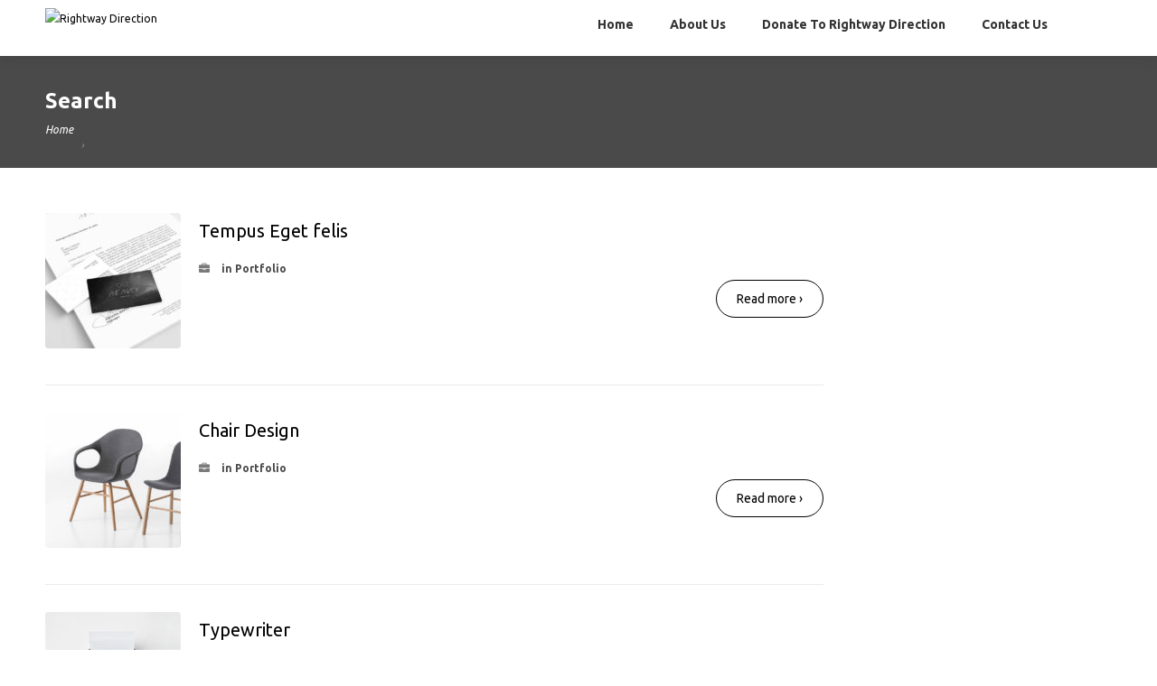

--- FILE ---
content_type: text/html; charset=UTF-8
request_url: http://rightwaydirection.org/portfolio_types/photography/
body_size: 39470
content:
<!DOCTYPE html>
<!--[if IE 7 ]><html class="ie7" lang="en-US"><![endif]-->
<!--[if IE 8 ]><html class="ie8" lang="en-US"><![endif]-->
<!--[if IE 9 ]><html class="ie9" lang="en-US"><![endif]-->
<!--[if (gte IE 10)|!(IE)]><!--><html lang="en-US"><!--<![endif]-->
<head>
	
    <!-- Basic Page Needs
 	================================================== -->
	<meta charset="UTF-8">

	<!--[if IE]>
		<meta http-equiv="X-UA-Compatible" content="IE=9; IE=8; IE=EmulateIE8; IE=EDGE" />
		<script src="http://html5shim.googlecode.com/svn/trunk/html5.js"></script>
		<script language="javascript" type="text/javascript" src="http://rightwaydirection.org/wp-content/themes/smartco/js/excanvas.min.js"></script>
	<![endif]-->

    	<!-- Mobile Specific Metas
    ================================================== -->
	<meta name="viewport" content="width=device-width, initial-scale=1.0, maximum-scale=1.0">
        
    
            	<!-- Favicons -->
        <link href="http://oomphco.com/wp-content/uploads/2016/08/rw.png" rel="shortcut icon" /> 
        	
    <link href='//fonts.googleapis.com/css?family=Ubuntu:400,400italic,700,700italic%7CUbuntu:400,400italic,700,700italic%7CUbuntu:400,400italic,700,700italic%7CUbuntu:400,400italic,700,700italic%7CUbuntu:400,400italic,700,700italic%7CUbuntu:400,400italic,700,700italic%7CUbuntu:400,400italic,700,700italic%7CUbuntu:400,400italic,700,700italic%7C' rel='stylesheet' type='text/css'>   
    <title>Photography &#8211; Rightway Direction</title>
<meta name='robots' content='max-image-preview:large' />
	<style>img:is([sizes="auto" i], [sizes^="auto," i]) { contain-intrinsic-size: 3000px 1500px }</style>
	<link rel="alternate" type="application/rss+xml" title="Rightway Direction &raquo; Feed" href="http://rightwaydirection.org/feed/" />
<link rel="alternate" type="application/rss+xml" title="Rightway Direction &raquo; Comments Feed" href="http://rightwaydirection.org/comments/feed/" />
<link rel="alternate" type="application/rss+xml" title="Rightway Direction &raquo; Photography Portfolio categories Feed" href="http://rightwaydirection.org/portfolio_types/photography/feed/" />
<script type="text/javascript">
/* <![CDATA[ */
window._wpemojiSettings = {"baseUrl":"https:\/\/s.w.org\/images\/core\/emoji\/15.0.3\/72x72\/","ext":".png","svgUrl":"https:\/\/s.w.org\/images\/core\/emoji\/15.0.3\/svg\/","svgExt":".svg","source":{"concatemoji":"http:\/\/rightwaydirection.org\/wp-includes\/js\/wp-emoji-release.min.js?ver=6.7.4"}};
/*! This file is auto-generated */
!function(i,n){var o,s,e;function c(e){try{var t={supportTests:e,timestamp:(new Date).valueOf()};sessionStorage.setItem(o,JSON.stringify(t))}catch(e){}}function p(e,t,n){e.clearRect(0,0,e.canvas.width,e.canvas.height),e.fillText(t,0,0);var t=new Uint32Array(e.getImageData(0,0,e.canvas.width,e.canvas.height).data),r=(e.clearRect(0,0,e.canvas.width,e.canvas.height),e.fillText(n,0,0),new Uint32Array(e.getImageData(0,0,e.canvas.width,e.canvas.height).data));return t.every(function(e,t){return e===r[t]})}function u(e,t,n){switch(t){case"flag":return n(e,"\ud83c\udff3\ufe0f\u200d\u26a7\ufe0f","\ud83c\udff3\ufe0f\u200b\u26a7\ufe0f")?!1:!n(e,"\ud83c\uddfa\ud83c\uddf3","\ud83c\uddfa\u200b\ud83c\uddf3")&&!n(e,"\ud83c\udff4\udb40\udc67\udb40\udc62\udb40\udc65\udb40\udc6e\udb40\udc67\udb40\udc7f","\ud83c\udff4\u200b\udb40\udc67\u200b\udb40\udc62\u200b\udb40\udc65\u200b\udb40\udc6e\u200b\udb40\udc67\u200b\udb40\udc7f");case"emoji":return!n(e,"\ud83d\udc26\u200d\u2b1b","\ud83d\udc26\u200b\u2b1b")}return!1}function f(e,t,n){var r="undefined"!=typeof WorkerGlobalScope&&self instanceof WorkerGlobalScope?new OffscreenCanvas(300,150):i.createElement("canvas"),a=r.getContext("2d",{willReadFrequently:!0}),o=(a.textBaseline="top",a.font="600 32px Arial",{});return e.forEach(function(e){o[e]=t(a,e,n)}),o}function t(e){var t=i.createElement("script");t.src=e,t.defer=!0,i.head.appendChild(t)}"undefined"!=typeof Promise&&(o="wpEmojiSettingsSupports",s=["flag","emoji"],n.supports={everything:!0,everythingExceptFlag:!0},e=new Promise(function(e){i.addEventListener("DOMContentLoaded",e,{once:!0})}),new Promise(function(t){var n=function(){try{var e=JSON.parse(sessionStorage.getItem(o));if("object"==typeof e&&"number"==typeof e.timestamp&&(new Date).valueOf()<e.timestamp+604800&&"object"==typeof e.supportTests)return e.supportTests}catch(e){}return null}();if(!n){if("undefined"!=typeof Worker&&"undefined"!=typeof OffscreenCanvas&&"undefined"!=typeof URL&&URL.createObjectURL&&"undefined"!=typeof Blob)try{var e="postMessage("+f.toString()+"("+[JSON.stringify(s),u.toString(),p.toString()].join(",")+"));",r=new Blob([e],{type:"text/javascript"}),a=new Worker(URL.createObjectURL(r),{name:"wpTestEmojiSupports"});return void(a.onmessage=function(e){c(n=e.data),a.terminate(),t(n)})}catch(e){}c(n=f(s,u,p))}t(n)}).then(function(e){for(var t in e)n.supports[t]=e[t],n.supports.everything=n.supports.everything&&n.supports[t],"flag"!==t&&(n.supports.everythingExceptFlag=n.supports.everythingExceptFlag&&n.supports[t]);n.supports.everythingExceptFlag=n.supports.everythingExceptFlag&&!n.supports.flag,n.DOMReady=!1,n.readyCallback=function(){n.DOMReady=!0}}).then(function(){return e}).then(function(){var e;n.supports.everything||(n.readyCallback(),(e=n.source||{}).concatemoji?t(e.concatemoji):e.wpemoji&&e.twemoji&&(t(e.twemoji),t(e.wpemoji)))}))}((window,document),window._wpemojiSettings);
/* ]]> */
</script>
<link rel='stylesheet' id='stylesheet-css' href='http://rightwaydirection.org/wp-content/themes/smartco/style.css?ver=2.1' type='text/css' media='all' />
<link rel='stylesheet' id='fontawesome-css' href='http://rightwaydirection.org/wp-content/themes/smartco/css/font-awesome/css/font-awesome.min.css?ver=4.4' type='text/css' media='all' />
<link rel='stylesheet' id='animate-css' href='http://rightwaydirection.org/wp-content/themes/smartco/css/animate.min.css?ver=1.0' type='text/css' media='all' />
<link rel='stylesheet' id='responsive-css' href='http://rightwaydirection.org/wp-content/themes/smartco/css/responsive.css?ver=1.0' type='text/css' media='all' />
<style id='wp-emoji-styles-inline-css' type='text/css'>

	img.wp-smiley, img.emoji {
		display: inline !important;
		border: none !important;
		box-shadow: none !important;
		height: 1em !important;
		width: 1em !important;
		margin: 0 0.07em !important;
		vertical-align: -0.1em !important;
		background: none !important;
		padding: 0 !important;
	}
</style>
<link rel='stylesheet' id='wp-block-library-css' href='http://rightwaydirection.org/wp-includes/css/dist/block-library/style.min.css?ver=6.7.4' type='text/css' media='all' />
<style id='classic-theme-styles-inline-css' type='text/css'>
/*! This file is auto-generated */
.wp-block-button__link{color:#fff;background-color:#32373c;border-radius:9999px;box-shadow:none;text-decoration:none;padding:calc(.667em + 2px) calc(1.333em + 2px);font-size:1.125em}.wp-block-file__button{background:#32373c;color:#fff;text-decoration:none}
</style>
<style id='global-styles-inline-css' type='text/css'>
:root{--wp--preset--aspect-ratio--square: 1;--wp--preset--aspect-ratio--4-3: 4/3;--wp--preset--aspect-ratio--3-4: 3/4;--wp--preset--aspect-ratio--3-2: 3/2;--wp--preset--aspect-ratio--2-3: 2/3;--wp--preset--aspect-ratio--16-9: 16/9;--wp--preset--aspect-ratio--9-16: 9/16;--wp--preset--color--black: #000000;--wp--preset--color--cyan-bluish-gray: #abb8c3;--wp--preset--color--white: #ffffff;--wp--preset--color--pale-pink: #f78da7;--wp--preset--color--vivid-red: #cf2e2e;--wp--preset--color--luminous-vivid-orange: #ff6900;--wp--preset--color--luminous-vivid-amber: #fcb900;--wp--preset--color--light-green-cyan: #7bdcb5;--wp--preset--color--vivid-green-cyan: #00d084;--wp--preset--color--pale-cyan-blue: #8ed1fc;--wp--preset--color--vivid-cyan-blue: #0693e3;--wp--preset--color--vivid-purple: #9b51e0;--wp--preset--gradient--vivid-cyan-blue-to-vivid-purple: linear-gradient(135deg,rgba(6,147,227,1) 0%,rgb(155,81,224) 100%);--wp--preset--gradient--light-green-cyan-to-vivid-green-cyan: linear-gradient(135deg,rgb(122,220,180) 0%,rgb(0,208,130) 100%);--wp--preset--gradient--luminous-vivid-amber-to-luminous-vivid-orange: linear-gradient(135deg,rgba(252,185,0,1) 0%,rgba(255,105,0,1) 100%);--wp--preset--gradient--luminous-vivid-orange-to-vivid-red: linear-gradient(135deg,rgba(255,105,0,1) 0%,rgb(207,46,46) 100%);--wp--preset--gradient--very-light-gray-to-cyan-bluish-gray: linear-gradient(135deg,rgb(238,238,238) 0%,rgb(169,184,195) 100%);--wp--preset--gradient--cool-to-warm-spectrum: linear-gradient(135deg,rgb(74,234,220) 0%,rgb(151,120,209) 20%,rgb(207,42,186) 40%,rgb(238,44,130) 60%,rgb(251,105,98) 80%,rgb(254,248,76) 100%);--wp--preset--gradient--blush-light-purple: linear-gradient(135deg,rgb(255,206,236) 0%,rgb(152,150,240) 100%);--wp--preset--gradient--blush-bordeaux: linear-gradient(135deg,rgb(254,205,165) 0%,rgb(254,45,45) 50%,rgb(107,0,62) 100%);--wp--preset--gradient--luminous-dusk: linear-gradient(135deg,rgb(255,203,112) 0%,rgb(199,81,192) 50%,rgb(65,88,208) 100%);--wp--preset--gradient--pale-ocean: linear-gradient(135deg,rgb(255,245,203) 0%,rgb(182,227,212) 50%,rgb(51,167,181) 100%);--wp--preset--gradient--electric-grass: linear-gradient(135deg,rgb(202,248,128) 0%,rgb(113,206,126) 100%);--wp--preset--gradient--midnight: linear-gradient(135deg,rgb(2,3,129) 0%,rgb(40,116,252) 100%);--wp--preset--font-size--small: 13px;--wp--preset--font-size--medium: 20px;--wp--preset--font-size--large: 36px;--wp--preset--font-size--x-large: 42px;--wp--preset--spacing--20: 0.44rem;--wp--preset--spacing--30: 0.67rem;--wp--preset--spacing--40: 1rem;--wp--preset--spacing--50: 1.5rem;--wp--preset--spacing--60: 2.25rem;--wp--preset--spacing--70: 3.38rem;--wp--preset--spacing--80: 5.06rem;--wp--preset--shadow--natural: 6px 6px 9px rgba(0, 0, 0, 0.2);--wp--preset--shadow--deep: 12px 12px 50px rgba(0, 0, 0, 0.4);--wp--preset--shadow--sharp: 6px 6px 0px rgba(0, 0, 0, 0.2);--wp--preset--shadow--outlined: 6px 6px 0px -3px rgba(255, 255, 255, 1), 6px 6px rgba(0, 0, 0, 1);--wp--preset--shadow--crisp: 6px 6px 0px rgba(0, 0, 0, 1);}:where(.is-layout-flex){gap: 0.5em;}:where(.is-layout-grid){gap: 0.5em;}body .is-layout-flex{display: flex;}.is-layout-flex{flex-wrap: wrap;align-items: center;}.is-layout-flex > :is(*, div){margin: 0;}body .is-layout-grid{display: grid;}.is-layout-grid > :is(*, div){margin: 0;}:where(.wp-block-columns.is-layout-flex){gap: 2em;}:where(.wp-block-columns.is-layout-grid){gap: 2em;}:where(.wp-block-post-template.is-layout-flex){gap: 1.25em;}:where(.wp-block-post-template.is-layout-grid){gap: 1.25em;}.has-black-color{color: var(--wp--preset--color--black) !important;}.has-cyan-bluish-gray-color{color: var(--wp--preset--color--cyan-bluish-gray) !important;}.has-white-color{color: var(--wp--preset--color--white) !important;}.has-pale-pink-color{color: var(--wp--preset--color--pale-pink) !important;}.has-vivid-red-color{color: var(--wp--preset--color--vivid-red) !important;}.has-luminous-vivid-orange-color{color: var(--wp--preset--color--luminous-vivid-orange) !important;}.has-luminous-vivid-amber-color{color: var(--wp--preset--color--luminous-vivid-amber) !important;}.has-light-green-cyan-color{color: var(--wp--preset--color--light-green-cyan) !important;}.has-vivid-green-cyan-color{color: var(--wp--preset--color--vivid-green-cyan) !important;}.has-pale-cyan-blue-color{color: var(--wp--preset--color--pale-cyan-blue) !important;}.has-vivid-cyan-blue-color{color: var(--wp--preset--color--vivid-cyan-blue) !important;}.has-vivid-purple-color{color: var(--wp--preset--color--vivid-purple) !important;}.has-black-background-color{background-color: var(--wp--preset--color--black) !important;}.has-cyan-bluish-gray-background-color{background-color: var(--wp--preset--color--cyan-bluish-gray) !important;}.has-white-background-color{background-color: var(--wp--preset--color--white) !important;}.has-pale-pink-background-color{background-color: var(--wp--preset--color--pale-pink) !important;}.has-vivid-red-background-color{background-color: var(--wp--preset--color--vivid-red) !important;}.has-luminous-vivid-orange-background-color{background-color: var(--wp--preset--color--luminous-vivid-orange) !important;}.has-luminous-vivid-amber-background-color{background-color: var(--wp--preset--color--luminous-vivid-amber) !important;}.has-light-green-cyan-background-color{background-color: var(--wp--preset--color--light-green-cyan) !important;}.has-vivid-green-cyan-background-color{background-color: var(--wp--preset--color--vivid-green-cyan) !important;}.has-pale-cyan-blue-background-color{background-color: var(--wp--preset--color--pale-cyan-blue) !important;}.has-vivid-cyan-blue-background-color{background-color: var(--wp--preset--color--vivid-cyan-blue) !important;}.has-vivid-purple-background-color{background-color: var(--wp--preset--color--vivid-purple) !important;}.has-black-border-color{border-color: var(--wp--preset--color--black) !important;}.has-cyan-bluish-gray-border-color{border-color: var(--wp--preset--color--cyan-bluish-gray) !important;}.has-white-border-color{border-color: var(--wp--preset--color--white) !important;}.has-pale-pink-border-color{border-color: var(--wp--preset--color--pale-pink) !important;}.has-vivid-red-border-color{border-color: var(--wp--preset--color--vivid-red) !important;}.has-luminous-vivid-orange-border-color{border-color: var(--wp--preset--color--luminous-vivid-orange) !important;}.has-luminous-vivid-amber-border-color{border-color: var(--wp--preset--color--luminous-vivid-amber) !important;}.has-light-green-cyan-border-color{border-color: var(--wp--preset--color--light-green-cyan) !important;}.has-vivid-green-cyan-border-color{border-color: var(--wp--preset--color--vivid-green-cyan) !important;}.has-pale-cyan-blue-border-color{border-color: var(--wp--preset--color--pale-cyan-blue) !important;}.has-vivid-cyan-blue-border-color{border-color: var(--wp--preset--color--vivid-cyan-blue) !important;}.has-vivid-purple-border-color{border-color: var(--wp--preset--color--vivid-purple) !important;}.has-vivid-cyan-blue-to-vivid-purple-gradient-background{background: var(--wp--preset--gradient--vivid-cyan-blue-to-vivid-purple) !important;}.has-light-green-cyan-to-vivid-green-cyan-gradient-background{background: var(--wp--preset--gradient--light-green-cyan-to-vivid-green-cyan) !important;}.has-luminous-vivid-amber-to-luminous-vivid-orange-gradient-background{background: var(--wp--preset--gradient--luminous-vivid-amber-to-luminous-vivid-orange) !important;}.has-luminous-vivid-orange-to-vivid-red-gradient-background{background: var(--wp--preset--gradient--luminous-vivid-orange-to-vivid-red) !important;}.has-very-light-gray-to-cyan-bluish-gray-gradient-background{background: var(--wp--preset--gradient--very-light-gray-to-cyan-bluish-gray) !important;}.has-cool-to-warm-spectrum-gradient-background{background: var(--wp--preset--gradient--cool-to-warm-spectrum) !important;}.has-blush-light-purple-gradient-background{background: var(--wp--preset--gradient--blush-light-purple) !important;}.has-blush-bordeaux-gradient-background{background: var(--wp--preset--gradient--blush-bordeaux) !important;}.has-luminous-dusk-gradient-background{background: var(--wp--preset--gradient--luminous-dusk) !important;}.has-pale-ocean-gradient-background{background: var(--wp--preset--gradient--pale-ocean) !important;}.has-electric-grass-gradient-background{background: var(--wp--preset--gradient--electric-grass) !important;}.has-midnight-gradient-background{background: var(--wp--preset--gradient--midnight) !important;}.has-small-font-size{font-size: var(--wp--preset--font-size--small) !important;}.has-medium-font-size{font-size: var(--wp--preset--font-size--medium) !important;}.has-large-font-size{font-size: var(--wp--preset--font-size--large) !important;}.has-x-large-font-size{font-size: var(--wp--preset--font-size--x-large) !important;}
:where(.wp-block-post-template.is-layout-flex){gap: 1.25em;}:where(.wp-block-post-template.is-layout-grid){gap: 1.25em;}
:where(.wp-block-columns.is-layout-flex){gap: 2em;}:where(.wp-block-columns.is-layout-grid){gap: 2em;}
:root :where(.wp-block-pullquote){font-size: 1.5em;line-height: 1.6;}
</style>
<link rel='stylesheet' id='contact-form-7-css' href='http://rightwaydirection.org/wp-content/plugins/contact-form-7/includes/css/styles.css?ver=6.0.3' type='text/css' media='all' />
<script type="text/javascript" src="http://rightwaydirection.org/wp-includes/js/jquery/jquery.min.js?ver=3.7.1" id="jquery-core-js"></script>
<script type="text/javascript" src="http://rightwaydirection.org/wp-includes/js/jquery/jquery-migrate.min.js?ver=3.4.1" id="jquery-migrate-js"></script>
<script type="text/javascript" src="http://rightwaydirection.org/wp-content/themes/smartco/js/smart.min.js?ver=1.0" id="jquery.smart.min-js"></script>
<script type="text/javascript" src="http://rightwaydirection.org/wp-content/themes/smartco/js/jquery.prettyPhoto.js?ver=6.7.4" id="jquery.prettyPhoto-js"></script>
<script type="text/javascript" src="http://rightwaydirection.org/wp-content/themes/smartco/js/owl.carousel.min.js?ver=6.7.4" id="jquery.owl.carousel-js"></script>
<script type="text/javascript" src="http://rightwaydirection.org/wp-content/themes/smartco/js/custom.js?ver=6.7.4" id="smartco.custom-js"></script>
<link rel="https://api.w.org/" href="http://rightwaydirection.org/wp-json/" /><link rel="EditURI" type="application/rsd+xml" title="RSD" href="http://rightwaydirection.org/xmlrpc.php?rsd" />
<meta name="generator" content="WordPress 6.7.4" />
<meta name="generator" content="Powered by Visual Composer - drag and drop page builder for WordPress."/>
<!--[if lte IE 9]><link rel="stylesheet" type="text/css" href="http://rightwaydirection.org/wp-content/plugins/js_composer/assets/css/vc_lte_ie9.min.css" media="screen"><![endif]--><!--[if IE  8]><link rel="stylesheet" type="text/css" href="http://rightwaydirection.org/wp-content/plugins/js_composer/assets/css/vc-ie8.min.css" media="screen"><![endif]-->
<!-- Custom CSS Codes
========================================================= -->
	
<style type="text/css" media="all">


		
	body{ font-family: Ubuntu, Helvetica, Arial, sans-serif;
		  font-size: 12px;
		  font-weight: normal;
		  color: #7A7A7A;
		  
		  background-color:#ffffff; 
		
	}
	
			
	
	::selection{
		background:#82d10c !important
	}
	::-moz-selection{
		background:#82d10c !important
	}
	h1{ font-family: Ubuntu, Arial, Helvetica, sans-serif; font-size: 32px; font-weight: normal; color: #333333; }        
	h2{ font-family: Ubuntu, Arial, Helvetica, sans-serif; font-size: 24px; font-weight: bold; color: #333333; }
	h3{ font-family: Ubuntu, Arial, Helvetica, sans-serif; font-size: 20px; font-weight: normal; color: #000000; }
	h4{ font-family: Ubuntu, Arial, Helvetica, sans-serif; font-size: 18px; font-weight: normal; color: #333333; }
	h5,.testimonial-s strong{ font-family: Ubuntu, Arial, Helvetica, sans-serif; font-size: 14px; font-weight: bold; color: #333333; }
	h6{ font-family: Ubuntu, Arial, Helvetica, sans-serif; font-size: 12px; font-weight: bold; color: #333333; }

	h1 a, h2 a, h3 a, h4 a, h5 a, h6 a, h1 a:visited, h2 a:visited, h3 a:visited, h4 a:visited, h5 a:visited, h6 a:visited  { font-weight: inherit; color: inherit; }

	a{ color: ; }
	a:hover, a:focus{ color: ; }
	footer a:hover, footer a:focus{ color: #82d10c; }
	
	.sf-menu a{ font-size: 14px;color: #333333;font-family: Ubuntu, Arial, Helvetica, sans-serif;font-weight: bold;}
	.sf-menu li a:hover, .sf-menu > li:hover > a,.sf-menu > li > a:hover, li.current-menu-item > a, .sf-menu ul li:hover > a, .sf-menu a.current-menu-item i, .sf-menu a:hover i{ color: #82d10c;}
		.head{color:#4a4a4a;background-color:;}
	.head.sticky{background-color:}
	
	.thead .info_bar,.thead .info_bar a{color:#CCCCCC}
	.thead .info_bar a:hover{color:#82d10c}
	.thead .info_bar i{color:#FFFFFF}
	.social a{color:#FFFFFF}
	.search_icon i{color:#333333}
	.T20_x,.T20_x:before, .T20_x:after{background-color:#333333}
	
	.services_b:hover span.bar,
	figure.effect-bubba .hover_icons a:hover,
	.splitter ul li.current a, .filter_masonry ul li.current a,
	.pagination-tt ul li a:hover, 
	.pagination-tt ul li.current span{
		background-color:#82d10c !important
	}
	
	.tipsy-n .tipsy-arrow,.tipsy-e .tipsy-arrow,.tipsy-w .tipsy-arrow {border-bottom-color:#82d10c !important}
	.tipsy-s .tipsy-arrow{border-top-color:#82d10c !important}
	
	.thead{background-color:#313131 !important;}
	
	
		
	.sf-menu li ul{background-color:#191919 !important; }
	.sf-menu li li a{color:#ffffff !important}
	.sf-menu i{color:#82d10c !important}

	.hasScrolled .logo{margin:25px 0px 0px;width:110px}
	
	.logo{
		width:275px;
		margin-top:9px;
		margin-bottom:0		}
	
	.blog_post .post_title:after, .title_line:after{background-color:#ebebeb}
	
	.widget li a:before,
	.tags a:before, .widget_tag_cloud a:before, .widget_smartco_tags a:before, .wp-tag-cloud li a:before, .tagcloud a:before,
	.countdown li span,
	.accordion-head p:hover,.toggle-head a:hover,.wpb_toggle_title a:hover,.ui-accordion-header a:hover,
	.detailes h5 a,.owl-prev:hover i,.owl-next:hover i,.dark .Bhead .table-badge,
	.services:hover i.main,.services_b:hover i.main,
	.splitter.st4 ul li.current a, .filter_masonry.st4 ul li.current a,
	.splitter.st5 ul li.current a, .filter_masonry.st5 ul li.current a,
	.splitter.st6 ul li.current a, .filter_masonry.st6 ul li.current a,
	.splitter.st7 ul li.current a, .filter_masonry.st7 ul li.current a{
		color: #82d10c !important
	}


	.widget_product_search input[type="text"]:focus,
	.woocommerce table.cart td.actions .coupon .input-text:focus,
	.pagination-tt ul li a:hover,
	.tags a:hover,.tagcloud a:hover,
	ul.cart_list li img:hover,ul.product_list_widget li img:hover,
	.splitter.st5 ul li.current a, .filter_masonry.st5 ul li.current a,
	.splitter.st6 ul li.current a, .filter_masonry.st6 ul li.current a,
	.splitter.st7 ul li.current a, .filter_masonry.st7 ul li.current a{
		border-color:#82d10c !important
	}

	.pagination-tt ul li span,.services:hover h3{border-color:#82d10c !important}

	i{color:#000000;}
	#toTop:hover i,footer i,.close_shop i,.close_search i,#popup .search_place i{color:#ffffff;}
	
	.social.with_color i{color:#FFF !important;}

	.btn.tbutton5.default,.btn.tbutton6.default,.btn.tbutton7.default,.btn.tbutton8.default,.filterable.st4 ul.filter li.current,.projectslider .flex-direction-nav a:hover{background-color:#82d10c;}
	.btn.tbutton1.default,.btn.tbutton2.default,.btn.tbutton3.default,.btn.tbutton4.default,.filterable.st6 ul.filter li.current a,.filterable.st7 ul.filter li.current a,.projectslider .flex-direction-nav a:hover {border-color:#82d10c;color:#82d10c;}
	

	footer {
		color:;
		}
	footer a{color:#ffffff}
	footer a:hover{color:#82d10c}
	footer .sub_footer .copyright{color:#777777}
	footer .sub_footer .copyright a{color:#bbbbbb !important;}
	footer .sub_footer .copyright a:hover{color:#FFFFFF !important;}
	footer i{color:}
	footer .widget > h4:after{background-color:#444444}
	footer .widget > h4{color:#ffffff}
	#menu-footer-menu li a{color:#aaaaaa}
	#menu-footer-menu li a:hover{color:#FFFFFF}
	
	footer{background-color:#1f1f1f !important;}
	footer{
		background-color:#1f1f1f !important;
			}
	.sub_footer{background-color:#AAAAAA !important;}
	
	.breadcrumbs{
		background-color:#4a4a4a;
		padding:30px 0px;
		}
		.page-title{color:#ffffff;}
	.breadcrumbIn span,.breadcrumbIn ul,.breadcrumbIn ul li,.breadcrumbIn ul li a{color:#ffffff;}
	
	
	

	
	 
	

	
		
	.tparrows{

	   background:none !important;
	   background-color:transparent !important;
	   border:none;
	   opacity:.6;
	   -webkit-transition: all 0.3s ease;
		transition: all 0.3s ease;
	   }
	.tparrows:before {
	   text-align:center;
	   font-family:Fontawesome !important;
	   line-height:40px;
	   font-size:60px !important;
	   color:#82d10c !important;
	   border-radius:0;
	   background:none !important;
	   background-color:transparent !important;
	   border:none;
	   opacity:.6;
	   -webkit-transition: all 0.3s ease;
		transition: all 0.3s ease;
	   }
	 .hebe.tparrows:before {font-size:50px !important;}
	.tp-leftarrow:before {content: "\f104" !important;}
	.tp-rightarrow:before	 {content: "\f105" !important;}
	.tp-rightarrow:hover:before,.tp-leftarrow:hover:before{opacity:1;font-size:70px}
	.tp-bullets{background:none !important;}
	.rev_slider_wrapper .tp-bullets .tp-bullet{
		background:#aaa;
		width:10px !important;
		height:10px !important;
		margin:0 10px !important;
		border:none;
		border-radius:50%;
		opacity:.4;
		-webkit-transition: all 0.3s ease;
		transition: all 0.3s ease;
		}
	.rev_slider_wrapper .tp-bullets .tp-bullet:hover{transform:scale(1.2);opacity:1;}
	.rev_slider_wrapper .tp-bullets .tp-bullet.selected{opacity:1;background-color:#82d10c !important;}
	
		
	
	
			#layout.boxed-margin, #layout.boxed{
			-webkit-box-shadow:0 0 10px rgba(0,0,0,.1);
			-moz-box-shadow:0 0 10px rgba(0,0,0,.1);
			box-shadow:0 0 10px rgba(0,0,0,.1);
		}
		
	
		
	</style>

	

	<style>.page-id-894 .breadcrumbs{padding:50px 0}

.page-id-2944 .head{background:rgba(255,255,255,.4)}
.page-id-2944 .head.hasScrolled{background:rgba(255,255,255,.9)}
.page-id-2944 .thead{background:rgba(0,0,0,.5) !important}

.home.page .page-content{
    margin-top: 15px;
}

</style>	
	


<noscript><style type="text/css"> .wpb_animate_when_almost_visible { opacity: 1; }</style></noscript>
    
</head>
    
<body class="archive tax-portfolio_types term-photography term-44 wpb-js-composer js-comp-ver-4.12 vc_responsive">

		<div id="layout" class="full">   
    

<header class="header_v9 header_v10 clearfix ">
		
    
    <div class="head my_sticky smart_sticky">
        <div class="row clearfix">
            
            <div class="logo">
                <a href="http://rightwaydirection.org"><img src="http://oomphco.com/wp-content/uploads/2016/08/logo_4.png" alt="Rightway Direction" /></a>
            </div><!-- end logo -->
            
            <div class="search_fit_cart">
            
            
<div class="shopping_bag"><div class="shop_icon"></div></div>
			
            </div><!-- /search_fit_cart-->

            <nav id="mobile_m" class="main"><ul id="menu-main-menu" class="sf-menu"><li id="menu-item-3077" class="menu-item menu-item-type-post_type menu-item-object-page menu-item-home"><a href="http://rightwaydirection.org/">Home<span class="subtitle">Smart World</span></a></li>
<li id="menu-item-3975" class="menu-item menu-item-type-post_type menu-item-object-page"><a href="http://rightwaydirection.org/about-us/">About Us<span class="subtitle"></span></a></li>
<li id="menu-item-4024" class="menu-item menu-item-type-post_type menu-item-object-page"><a href="http://rightwaydirection.org/donations/">Donate To Rightway Direction<span class="subtitle"></span></a></li>
<li id="menu-item-3135" class="menu-item menu-item-type-post_type menu-item-object-page"><a href="http://rightwaydirection.org/contact-us/">Contact Us<span class="subtitle">Get in Touch</span></a></li>
</ul></nav>            
            
            
        </div><!-- row -->
    </div><!-- headdown -->
</header><!-- end header -->
	
	
    <div class="breadcrumbs">
        <div class="row clearfix">
            <h2 class="page-title">Search</h2>
            
                <div class="breadcrumbIn">
                    <ul class="rails">
                    	
                    	<li>
                            <a href="http://rightwaydirection.org" >Home</a>
                        </li>
                        
                        <li>
                        
                                                        
                        </li>
                           
                                
                            
                    </ul>
        		</div><!-- breadcrumb -->
        
            </div><!-- row -->
        </div><!-- breadcrumb -->
        
  

		<div class="page-content">
			<div class="row clearfix">

				<div class="grid_9 alpha sidebar-right posts s-thumbnails">
					

					
                    			
						<div id="post-1406" class="search_post clearfix post-1406 portfolio type-portfolio status-publish has-post-thumbnail hentry portfolio_types-graphic-design portfolio_types-logo-design portfolio_types-photography" >
<div class="post_details">
	
    
               <div class="search_img">
           <a href="http://rightwaydirection.org/portfolio/tempus-eget-felis/" class="" >
                <img src="http://rightwaydirection.org/wp-content/uploads/2015/05/portfolio10-150x150.jpg" alt="Tempus Eget felis"/>
           </a>
       </div>
	    
    <a href="http://rightwaydirection.org/portfolio/tempus-eget-felis/"><h3 class="post_title">Tempus Eget felis</h3></a>
    
            <div class="meta-more">
            <span><i class="fa fa-briefcase"></i> in Portfolio</span>
        </div><!-- meta date -->
        
            <a href="http://rightwaydirection.org/portfolio/tempus-eget-felis/" class="btn tbutton3">Read more ›</a>
        
</div>

</div><!-- post -->


                    			
						<div id="post-816" class="search_post clearfix post-816 portfolio type-portfolio status-publish has-post-thumbnail hentry portfolio_types-interior-design portfolio_types-photography" >
<div class="post_details">
	
    
               <div class="search_img">
           <a href="http://rightwaydirection.org/portfolio/chair-design/" class="" >
                <img src="http://rightwaydirection.org/wp-content/uploads/2015/05/portfolio2-150x150.jpg" alt="Chair Design"/>
           </a>
       </div>
	    
    <a href="http://rightwaydirection.org/portfolio/chair-design/"><h3 class="post_title">Chair Design</h3></a>
    
            <div class="meta-more">
            <span><i class="fa fa-briefcase"></i> in Portfolio</span>
        </div><!-- meta date -->
        
            <a href="http://rightwaydirection.org/portfolio/chair-design/" class="btn tbutton3">Read more ›</a>
        
</div>

</div><!-- post -->


                    			
						<div id="post-1697" class="search_post clearfix post-1697 portfolio type-portfolio status-publish has-post-thumbnail hentry portfolio_types-logo-design portfolio_types-photography" >
<div class="post_details">
	
    
               <div class="search_img">
           <a href="http://rightwaydirection.org/portfolio/typewriter-2/" class="" >
                <img src="http://rightwaydirection.org/wp-content/uploads/2015/05/portfolio9-150x150.jpg" alt="Typewriter"/>
           </a>
       </div>
	    
    <a href="http://rightwaydirection.org/portfolio/typewriter-2/"><h3 class="post_title">Typewriter</h3></a>
    
            <div class="meta-more">
            <span><i class="fa fa-briefcase"></i> in Portfolio</span>
        </div><!-- meta date -->
        
            <a href="http://rightwaydirection.org/portfolio/typewriter-2/" class="btn tbutton3">Read more ›</a>
        
</div>

</div><!-- post -->


                    			
						<div id="post-819" class="search_post clearfix post-819 portfolio type-portfolio status-publish has-post-thumbnail hentry portfolio_types-interior-design portfolio_types-photography" >
<div class="post_details">
	
    
               <div class="search_img">
           <a href="http://rightwaydirection.org/portfolio/wooden-bench/" class="" >
                <img src="http://rightwaydirection.org/wp-content/uploads/2015/05/portfolio7-150x150.jpg" alt="Wooden Bench"/>
           </a>
       </div>
	    
    <a href="http://rightwaydirection.org/portfolio/wooden-bench/"><h3 class="post_title">Wooden Bench</h3></a>
    
            <div class="meta-more">
            <span><i class="fa fa-briefcase"></i> in Portfolio</span>
        </div><!-- meta date -->
        
            <a href="http://rightwaydirection.org/portfolio/wooden-bench/" class="btn tbutton3">Read more ›</a>
        
</div>

</div><!-- post -->


                    			
						<div id="post-1694" class="search_post clearfix post-1694 portfolio type-portfolio status-publish has-post-thumbnail hentry portfolio_types-modeling portfolio_types-photography" >
<div class="post_details">
	
    
               <div class="search_img">
           <a href="http://rightwaydirection.org/portfolio/dolor-sit-amet/" class="" >
                <img src="http://rightwaydirection.org/wp-content/uploads/2015/05/portfolio1-150x150.jpg" alt="Dolor sit amet"/>
           </a>
       </div>
	    
    <a href="http://rightwaydirection.org/portfolio/dolor-sit-amet/"><h3 class="post_title">Dolor sit amet</h3></a>
    
            <div class="meta-more">
            <span><i class="fa fa-briefcase"></i> in Portfolio</span>
        </div><!-- meta date -->
        
            <a href="http://rightwaydirection.org/portfolio/dolor-sit-amet/" class="btn tbutton3">Read more ›</a>
        
</div>

</div><!-- post -->


                                        
                
                    <!-- PAGINATION -->
					                    <p class="hide"></p>
                    <!-- END PAGINATION -->
                    
                    
                
                    
	

				</div><!-- grid 8 posts -->
				
                
                
                                <!-- start sidebar -->
				<div class="grid_3 sidebar sidebar-right omega">
                    
					<div id="text-2" class="widget widget_text">			<div class="textwidget"></div>
		</div>	

				</div><!-- grid 3 Sidebar -->
				                 
                 
                 
			</div><!-- row -->


		</div><!-- end page content -->
        
        
    
<footer>
    <div class="row clearfix">
      <div id="media_image-3" class="widget footer_widget widget_media_image grid_4"><a href="https://usfcr.com" target="_blank"><img width="347" height="263" src="http://rightwaydirection.org/wp-content/uploads/2021/03/rwd-verified-vendor-seal-2021_2.png" class="image wp-image-4082  attachment-full size-full" alt="" style="max-width: 100%; height: auto;" decoding="async" loading="lazy" /></a></div>    </div><!--/row-->
    
    <div class="sub_footer">
        <div class="row clearfix">
                            <span class="copyright">Copyright © 2017 - www.RightwayDirection.org</span>
				<div class="menu-footer-menu-container"><ul id="menu-footer-menu" class="foot-menu"><li id="menu-item-3081" class="menu-item menu-item-type-post_type menu-item-object-page menu-item-home menu-item-3081"><a href="http://rightwaydirection.org/">Home</a></li>
<li id="menu-item-3041" class="menu-item menu-item-type-custom menu-item-object-custom menu-item-3041"><a href="#">Support Center</a></li>
<li id="menu-item-3038" class="menu-item menu-item-type-custom menu-item-object-custom menu-item-3038"><a href="#">Terms of Service</a></li>
<li id="menu-item-3039" class="menu-item menu-item-type-custom menu-item-object-custom menu-item-3039"><a href="#">Privacy &#038; Policy</a></li>
<li id="menu-item-3040" class="menu-item menu-item-type-custom menu-item-object-custom menu-item-3040"><a href="#">Contact</a></li>
</ul></div>    
        </div><!--/row-->
    </div><!--/sub_footer-->
</footer>

<div id="toTop"><i class="fa fa-angle-up"></i></div><!--/totop icon-->

</div><!-- end layout -->


<script type="text/javascript" src="http://rightwaydirection.org/wp-includes/js/dist/hooks.min.js?ver=4d63a3d491d11ffd8ac6" id="wp-hooks-js"></script>
<script type="text/javascript" src="http://rightwaydirection.org/wp-includes/js/dist/i18n.min.js?ver=5e580eb46a90c2b997e6" id="wp-i18n-js"></script>
<script type="text/javascript" id="wp-i18n-js-after">
/* <![CDATA[ */
wp.i18n.setLocaleData( { 'text direction\u0004ltr': [ 'ltr' ] } );
/* ]]> */
</script>
<script type="text/javascript" src="http://rightwaydirection.org/wp-content/plugins/contact-form-7/includes/swv/js/index.js?ver=6.0.3" id="swv-js"></script>
<script type="text/javascript" id="contact-form-7-js-before">
/* <![CDATA[ */
var wpcf7 = {
    "api": {
        "root": "http:\/\/rightwaydirection.org\/wp-json\/",
        "namespace": "contact-form-7\/v1"
    }
};
/* ]]> */
</script>
<script type="text/javascript" src="http://rightwaydirection.org/wp-content/plugins/contact-form-7/includes/js/index.js?ver=6.0.3" id="contact-form-7-js"></script>
<script type="text/javascript" src="http://rightwaydirection.org/wp-content/themes/smartco/js/jquery.quicksand.js?ver=1.4" id="jquery.quicksand-js"></script>

<script type="text/javascript">
function _lightbox(){
		var lbarray = {			
			
						animation_speed: 'fast',
						overlay_gallery: true,
			autoplay_slideshow: false,
						slideshow: 5000,
									theme: 'pp_default', 
									opacity: 0.8,
						show_title: false,
						allow_resize: true,
						counter_separator_label: ' of ',
						deeplinking: false,
			default_width: 900,
			default_height: 500
		};

		var slctr='a[data-gal^="lightbox"],a[href$=jpg], a[href$=JPG], a[href$=jpeg], a[href$=JPEG], a[href$=png], a[href$=gif], a[href$=bmp]:has(img), a[class^="prettyPhoto"]';
		//var slctr='a[data-gal^="photo"]';

		jQuery(slctr).prettyPhoto();
		
				var windowWidth = 	window.screen.width < window.outerWidth ?
                  			window.screen.width : window.outerWidth;
        var issmall = windowWidth < 500;
        
        if(issmall){
	      
        	jQuery(slctr).unbind('click.prettyphoto');
		}
        		
	}
	
	

    _lightbox();


</script>


</body>
</html>
    
  